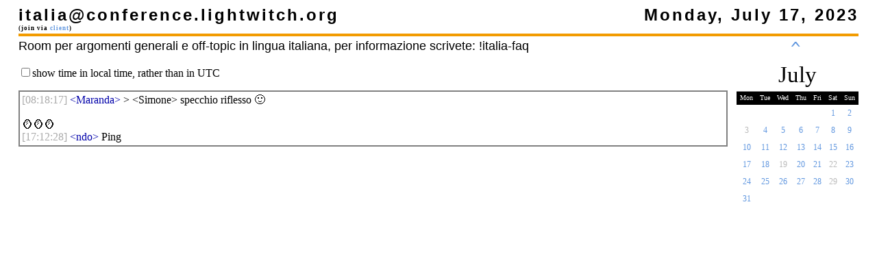

--- FILE ---
content_type: text/html
request_url: https://conference.lightwitch.org/logs/italia/2023-07-17/
body_size: 8339
content:
<html>
<meta http-equiv="Content-Type" content="text/html; charset=UTF-8" >
<head>
    <title>Chatroom logs for italia@conference.lightwitch.org (Monday, July 17, 2023)</title>
    <link rel="icon" type="image/png" href="/assets/favicon.png" />
</head>
<script type="text/javascript"><!--
var utc = true;
var timezoneOffset = (parseInt((new Date()).getTimezoneOffset()) * 60) * (-1);
function changeTimeDisplay() {
    var eles = document.getElementsByName("time");
    utc = !utc;
    for (var i = 0; i < eles.length; i++) {
        var tmp = eles[i].id.split(":");
        var d;
        if(tmp.length == 3) {
            if(!utc)
                tmp[2] = Number(tmp[2]) + timezoneOffset;
            d = new Date(0, 0, 0, Number(tmp[0]), Number(tmp[1]), Number(tmp[2]));
        }
        else {
            if(!utc)
                tmp[0] = Number(tmp[0]) + timezoneOffset;
            d = new Date(0, 0, 0, 0, 0, Number(tmp[0]));
        }
        
        eles[i].innerHTML = (d.getHours() <= 9 ? "0" + d.getHours() : d.getHours()) + ":";
        eles[i].innerHTML += (d.getMinutes() <= 9 ? "0" + d.getMinutes() : d.getMinutes()) + ":";
        eles[i].innerHTML += (d.getSeconds() <= 9 ? "0" + d.getSeconds() : d.getSeconds());
    }
}

function showHide(name) {
	var eles = document.getElementsByClassName(name);
	for (var i = 0; i < eles.length; i++) {
		eles[i].style.display = eles[i].style.display != "none" ? "none" : "";
	}
}

/* IE compat: */
onload=function(){
	if (document.getElementsByClassName == undefined) {
		document.getElementsByClassName = function(className)
		{
			var hasClassName = new RegExp("(?:^|\\s)" + className + "(?:$|\\s)");
			var allElements = document.getElementsByTagName("*");
			var results = [];

			var element;
			for (var i = 0; (element = allElements[i]) != null; i++) {
				var elementClass = element.className;
				if (elementClass && elementClass.indexOf(className) != -1 && hasClassName.test(elementClass))
					results.push(element);
			}

			return results;
		}
	}
}
--></script>
<style type="text/css">
#title {
	border-bottom: #f29b00 solid 3pt; padding-bottom: 3px; width: 100%;
	color: #000000; font-size: 24px; font-weight: bold; font-family: sans-serif; letter-spacing: 3px; text-decoration: none; margin-bottom: 3pt;
}
#date {
	float: right;
}
#links {
	font-size: 9px; font-family: Verdana; letter-spacing: 1px;
}
#topic {
	color: #000000; font-size: 18px; font-family: sans-serif;
}
#calendar {float: right; margin-left: 10pt;}
#navigation {text-align: center}
#roomList {padding-left: 5px; padding-right: 5px; border: 1px solid black;}

#main {overflow: auto; border: 2px solid gray; padding: 3px; margin-top: 1em}

a {color: #6197df; text-decoration: none;}

a.nav {color: #6197df; font-family: monospace; letter-spacing: 7px; font-size: 24px; text-decoration: none;}
a.log {color: #6197df; text-decoration: none;}
a.log_today {color: #f29b00; text-decoration: none;}

.day { font: 12px Verdana; height: 17px; color: #BBBBBB}
.weekday { font: 10px Verdana; height: 17px; color: #FFFFFF; background-color: #000000; margin-top: 50px;
	padding-left: 5px; padding-right: 5px; padding-top: 3px; text-align: center;}
.timestuff {color: #AAAAAA; text-decoration: none;}
.muc_title {color: #BBBBBB; font-size: 32px;}
.muc_titleChange {color: #009900; font-style: italic;}
.muc_msg_nick {color: #0000AA;}
.muc_msg_me {color: #0000AA;}
.month_title {font: 10pt Verdana;}
.year_title {font: bold 16px Verdana;}

label {margin-right: 2em}
thead {font: 25pt bold; text-align: center}
tbody {border: solid black 1px;}
img {border: 0px}
body {margin-left: 20pt; margin-right: 20pt;}
</style>
<body>
<div id="title">
	<div id="date">Monday, July 17, 2023</div>
	<div id="roomjid">italia@conference.lightwitch.org</div>
	<div id="links">(join via <a class="component" href="xmpp:italia@conference.lightwitch.org?join">client</a>)</div>
</div>
<div id="calendar">
	<div id="navigation">
		 <a class="nav" href="../">^</a>
	</div>
	<table rules="groups" cellpadding="5">
<thead><tr><td colspan="7">July</td></tr></thead>
<tbody>
<tr>    <th class="weekday" valign="middle" align="center">Mon</th>
    <th class="weekday" valign="middle" align="center">Tue</th>
    <th class="weekday" valign="middle" align="center">Wed</th>
    <th class="weekday" valign="middle" align="center">Thu</th>
    <th class="weekday" valign="middle" align="center">Fri</th>
    <th class="weekday" valign="middle" align="center">Sat</th>
    <th class="weekday" valign="middle" align="center">Sun</th>
</tr>
<tr>
    <td class="day">&nbsp;</td>
    <td class="day">&nbsp;</td>
    <td class="day">&nbsp;</td>
    <td class="day">&nbsp;</td>
    <td class="day">&nbsp;</td>
    <td class="day" valign="middle" align="center"><a href="../2023-07-01/">1</a><br /></td>
    <td class="day" valign="middle" align="center"><a href="../2023-07-02/">2</a><br /></td>
</tr>
<tr>
    <td class="day" valign="middle" align="center">3</td>
    <td class="day" valign="middle" align="center"><a href="../2023-07-04/">4</a><br /></td>
    <td class="day" valign="middle" align="center"><a href="../2023-07-05/">5</a><br /></td>
    <td class="day" valign="middle" align="center"><a href="../2023-07-06/">6</a><br /></td>
    <td class="day" valign="middle" align="center"><a href="../2023-07-07/">7</a><br /></td>
    <td class="day" valign="middle" align="center"><a href="../2023-07-08/">8</a><br /></td>
    <td class="day" valign="middle" align="center"><a href="../2023-07-09/">9</a><br /></td>
</tr>
<tr>
    <td class="day" valign="middle" align="center"><a href="../2023-07-10/">10</a><br /></td>
    <td class="day" valign="middle" align="center"><a href="../2023-07-11/">11</a><br /></td>
    <td class="day" valign="middle" align="center"><a href="../2023-07-12/">12</a><br /></td>
    <td class="day" valign="middle" align="center"><a href="../2023-07-13/">13</a><br /></td>
    <td class="day" valign="middle" align="center"><a href="../2023-07-14/">14</a><br /></td>
    <td class="day" valign="middle" align="center"><a href="../2023-07-15/">15</a><br /></td>
    <td class="day" valign="middle" align="center"><a href="../2023-07-16/">16</a><br /></td>
</tr>
<tr>
    <td class="day" valign="middle" align="center"><a href="../2023-07-17/">17</a><br /></td>
    <td class="day" valign="middle" align="center"><a href="../2023-07-18/">18</a><br /></td>
    <td class="day" valign="middle" align="center">19</td>
    <td class="day" valign="middle" align="center"><a href="../2023-07-20/">20</a><br /></td>
    <td class="day" valign="middle" align="center"><a href="../2023-07-21/">21</a><br /></td>
    <td class="day" valign="middle" align="center">22</td>
    <td class="day" valign="middle" align="center"><a href="../2023-07-23/">23</a><br /></td>
</tr>
<tr>
    <td class="day" valign="middle" align="center"><a href="../2023-07-24/">24</a><br /></td>
    <td class="day" valign="middle" align="center"><a href="../2023-07-25/">25</a><br /></td>
    <td class="day" valign="middle" align="center"><a href="../2023-07-26/">26</a><br /></td>
    <td class="day" valign="middle" align="center"><a href="../2023-07-27/">27</a><br /></td>
    <td class="day" valign="middle" align="center"><a href="../2023-07-28/">28</a><br /></td>
    <td class="day" valign="middle" align="center">29</td>
    <td class="day" valign="middle" align="center"><a href="../2023-07-30/">30</a><br /></td>
</tr>
<tr>
    <td class="day" valign="middle" align="center"><a href="../2023-07-31/">31</a><br /></td>
    <td class="day">&nbsp;</td>
    <td class="day">&nbsp;</td>
    <td class="day">&nbsp;</td>
    <td class="day">&nbsp;</td>
    <td class="day">&nbsp;</td>
    <td class="day">&nbsp;</td>
</tr>
</tbody></table>
</div>
<div id="topic">Room per argomenti generali e off-topic in lingua italiana, per informazione scrivete: !italia-faq</div>
<br />
<input id="toggleUTC" type="checkbox" onclick="changeTimeDisplay()" /><label for="toggleUTC">show time in local time, rather than in UTC</label>
<div id="main"><a name="08:18:17" href="#08:18:17" class="timestuff">[<span name="time" id="08:18:17">08:18:17</span>]</a> 
<span class="muc_msg_nick">&lt;Maranda&gt;</span> &gt; &lt;Simone&gt; specchio riflesso 🙂<br /><br />🪞🪞🪞<br /><a name="17:12:28" href="#17:12:28" class="timestuff">[<span name="time" id="17:12:28">17:12:28</span>]</a> 
<span class="muc_msg_nick">&lt;ndo&gt;</span> Ping<br />
</div>

</body>
</html>
